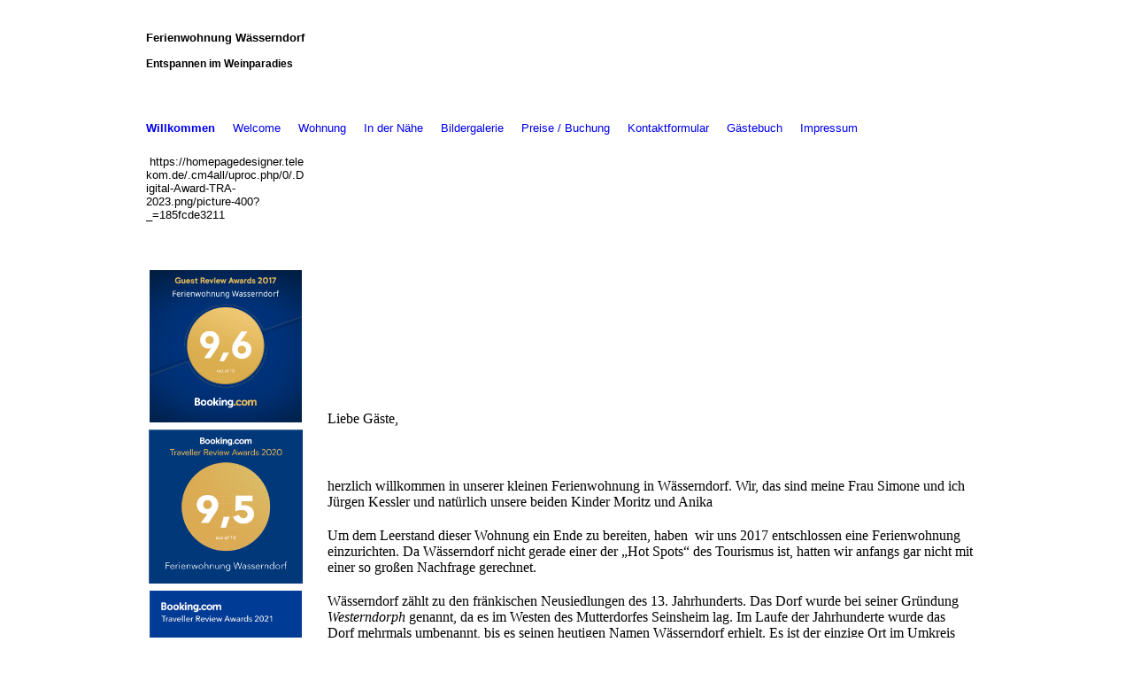

--- FILE ---
content_type: text/html; charset=utf-8
request_url: http://fewo-waesserndorf.de/Willkommen
body_size: 28535
content:
<!DOCTYPE html><html><head><meta http-equiv="Content-Type" content="text/html; charset=UTF-8"><title>Ferienwohnung Wässerndorf - Willkommen</title><meta name="keywords" content="Weinparadies, Franken, Bullenheimer Paradies"><link href="https://fewo-waesserndorf.de/Willkommen" rel="canonical"><meta content="Ferienwohnung Wässerndorf - Willkommen" property="og:title"><meta content="website" property="og:type"><meta content="https://fewo-waesserndorf.de/Willkommen" property="og:url"><script>
              window.beng = window.beng || {};
              window.beng.env = {
                language: "en",
                country: "US",
                mode: "deploy",
                context: "page",
                pageId: "000003491985",
                skeletonId: "",
                scope: "HTO01FLQBNWT",
                isProtected: false,
                navigationText: "Willkommen",
                instance: "1",
                common_prefix: "https://homepagedesigner.telekom.de",
                design_common: "https://homepagedesigner.telekom.de/beng/designs/",
                design_template: "oem/cm_sb_010_2",
                path_design: "https://homepagedesigner.telekom.de/beng/designs/data/oem/cm_sb_010_2/",
                path_res: "https://homepagedesigner.telekom.de/res/",
                path_bengres: "https://homepagedesigner.telekom.de/beng/res/",
                masterDomain: "",
                preferredDomain: "",
                preprocessHostingUri: function(uri) {
                  
                    return uri || "";
                  
                },
                hideEmptyAreas: false
              };
            </script><script xmlns="http://www.w3.org/1999/xhtml" src="https://homepagedesigner.telekom.de/cm4all-beng-proxy/beng-proxy.js">;</script><link xmlns="http://www.w3.org/1999/xhtml" rel="stylesheet" href="https://homepagedesigner.telekom.de/.cm4all/e/static/3rdparty/font-awesome/css/font-awesome.min.css"></link><link rel="stylesheet" type="text/css" href="//homepagedesigner.telekom.de/.cm4all/res/static/libcm4all-js-widget/3.89.7/css/widget-runtime.css"/>

<link rel="stylesheet" type="text/css" href="//homepagedesigner.telekom.de/.cm4all/res/static/beng-editor/5.3.130/css/deploy.css"/>

<link rel="stylesheet" type="text/css" href="//homepagedesigner.telekom.de/.cm4all/res/static/libcm4all-js-widget/3.89.7/css/slideshow-common.css"/>

<script src="//homepagedesigner.telekom.de/.cm4all/res/static/jquery-1.7/jquery.js">;</script><script src="//homepagedesigner.telekom.de/.cm4all/res/static/prototype-1.7.3/prototype.js">;</script><script src="//homepagedesigner.telekom.de/.cm4all/res/static/jslib/1.4.1/js/legacy.js">;</script><script src="//homepagedesigner.telekom.de/.cm4all/res/static/libcm4all-js-widget/3.89.7/js/widget-runtime.js">;</script>

<script src="//homepagedesigner.telekom.de/.cm4all/res/static/libcm4all-js-widget/3.89.7/js/slideshow-common.js">;</script>

<script src="//homepagedesigner.telekom.de/.cm4all/res/static/beng-editor/5.3.130/js/deploy.js">;</script>

<script>
                (function() {
                  var mobileAgent = MobileBrowserSwitch.isMobileAgent(navigator.userAgent);
                  if (mobileAgent) {
                    var url = window.location.pathname;
                    if (url.endsWith("/")) {
                      url = url.substring(0, url.length - 1);
                    }
                    if (url.endsWith("/index.php")) {
                      url = url.substring(0, url.length - 10);
                    }
                    if (!/1,auth,8,1$/.test(url) && !/1%2Cauth%2C8%2C1$/.test(url)) {
                      url += "/mobile/";
                      window.location.pathname = url;
                    }
                  }
                })();
              </script><link rel="stylesheet" type="text/css" href="https://homepagedesigner.telekom.de/.cm4all/designs/static/oem/cm_sb_010_2/1671062552.63/css/main.css"><!--$Id: template.xsl 1213 2011-04-19 14:40:32Z haeusler $--><link href="/.cm4all/handler.php/vars.css?v=20230129093459" type="text/css" rel="stylesheet"><style type="text/css">.cm-logo {background-image: none;background-size: auto auto;
background-position: right;
background-repeat: no-repeat;
      }</style><script type="text/javascript">window.cmLogoWidgetId = "CMTOI_cm4all_com_widgets_Logo_17186867";
            window.cmLogoGetCommonWidget = function (){
                return new cm4all.Common.Widget({
            base    : "/Willkommen",
            session : "",
            frame   : "",
            path    : "CMTOI_cm4all_com_widgets_Logo_17186867"
        })
            };
            window.logoConfiguration = {
                "cm-logo-x" : "900",
        "cm-logo-y" : "0",
        "cm-logo-v" : "2.0",
        "cm-logo-w" : "70",
        "cm-logo-h" : "100",
        "cm-logo-di" : "sys/cm_sb_010_2",
        "cm-logo-u" : "public-service://0/",
        "cm-logo-k" : "/.cm4all/sysdb/keyvisuals/01a36cf708a9416ad8bef004654311dc.png",
        "cm-logo-bc" : "",
        "cm-logo-ln" : "",
        "cm-logo-ln$" : "",
        "cm-logo-hi" : true
        ,
        _logoBaseUrl : "\/.cm4all\/sysdb.iproc\/keyvisuals\/01a36cf708a9416ad8bef004654311dc.png\/scale_0_0\/",
        _logoPath : "01a36cf708a9416ad8bef004654311dc.png"
        };
				document.observe('dom:loaded', function() {
					var containers = document.querySelectorAll("[cm_type=logo], [id=logo], .cm-logo");
          for (var i = 0; i < containers.length; i++) {
            var container = containers[i];
            if (container && window.beng && beng.env && beng.env.hideEmptyAreas) {
              if (beng.env.mode != "edit") {
                container.addClassName("cm_empty");
              } else {
                container.addClassName("cm_empty_editor");
              }
            }
          }
				});
			</script><link rel="icon" href="data:;base64,iVBORw0KGgo="/><style id="cm_table_styles"></style><style id="cm_background_queries"></style></head><body ondrop="return false;" class=" device-desktop cm-deploy cm-deploy-342 cm-deploy-4x"><div class="cm-background" data-cm-qa-bg="image"></div><div class="cm-background-video" data-cm-qa-bg="video"></div><div class="cm-background-effects" data-cm-qa-bg="effect"></div><div id="page" class="clearfix"><div id="inner_page" class="clearfix"><div id="header" class="clearfix"><div id="header_inner_border_top"> </div><div id="header_inner" class="clearfix"><div id="logo" class="cm-logo"> </div><div id="title_wrapper"><h1 style="visibility:visible;">Ferienwohnung Wässerndorf </h1><h2 style="visibility:visible;">Entspannen im Weinparadies</h2></div></div><div id="header_inner_border_bottom"> </div></div><div id="cm_navigation"><ul id="cm_mainnavigation"><li id="cm_navigation_pid_3491985" class="cm_current"><a title="Willkommen" href="/Willkommen" class="cm_anchor">Willkommen</a></li><li id="cm_navigation_pid_3765561"><a title="Welcome" href="/Welcome" class="cm_anchor">Welcome</a></li><li id="cm_navigation_pid_3601762"><a title="Wohnung" href="/Wohnung" class="cm_anchor">Wohnung</a></li><li id="cm_navigation_pid_3751494"><a title="In der Nähe" href="/In-der-Naehe" class="cm_anchor">In der Nähe</a></li><li id="cm_navigation_pid_3601763"><a title="Bildergalerie" href="/Bildergalerie" class="cm_anchor">Bildergalerie</a></li><li id="cm_navigation_pid_3492602"><a title="Preise / Buchung" href="/Preise-Buchung" class="cm_anchor">Preise / Buchung</a></li><li id="cm_navigation_pid_3492014"><a title="Kontaktformular" href="/Kontaktformular" class="cm_anchor">Kontaktformular</a></li><li id="cm_navigation_pid_3492010"><a title="Gästebuch" href="/Gaestebuch" class="cm_anchor">Gästebuch</a></li><li id="cm_navigation_pid_3753774"><a title="Impressum" href="/Impressum" class="cm_anchor">Impressum</a></li></ul></div><table id="content_wrapper" cellpadding="0" cellspacing="0" border="0"><tr><td id="content_left_wrapper" valign="top"><div class="content_sidebar"> 

							<div id="cm_subnavigation" style="display: none;"></div><div id="widgetbar_page_1" data-cm-hintable="yes"><p> https://homepagedesigner.telekom.de/.cm4all/uproc.php/0/.Digital-Award-TRA-2023.png/picture-400?_=185fcde3211 </p><p> </p><div id="widgetcontainer_CMTOI_cm4all_com_widgets_PhotoToi_18393023" class="
				    cm_widget_block
					cm_widget cm4all_com_widgets_PhotoToi cm_widget_block_center" style="width:95.6%; max-width:600px; "><div class="cm_widget_anchor"><a name="CMTOI_cm4all_com_widgets_PhotoToi_18393023" id="widgetanchor_CMTOI_cm4all_com_widgets_PhotoToi_18393023"><!--cm4all.com.widgets.PhotoToi--></a></div><img title="" alt="" src="//homepagedesigner.telekom.de/imageprocessor/processor.cls/CMTOI/cm4all/com/widgets/PhotoToi/18/39/30/23/161434283f2/scale_600_0%3Bdonotenlarge/161434283f2" style="display:block;border:0px;" width="100%" onerror="this.style.display = 'none';" /></div><div id="widgetcontainer_TKOMSI_com_cm4all_wdn_PhotoGallery_22232746" class="
				    cm_widget_block
					cm_widget com_cm4all_wdn_PhotoGallery cm_widget_block_center" style="width:100%; max-width:100%; "><div class="cm_widget_anchor"><a name="TKOMSI_com_cm4all_wdn_PhotoGallery_22232746" id="widgetanchor_TKOMSI_com_cm4all_wdn_PhotoGallery_22232746"><!--com.cm4all.wdn.PhotoGallery--></a></div><script type="text/javascript">
window.cm4all.widgets.register( '/Willkommen', '', '', 'TKOMSI_com_cm4all_wdn_PhotoGallery_22232746');
</script>
		<script type="text/javascript">
	(function() {

		var links = ["@\/3rd\/photoswipe-4.1.2\/photoswipe.css","@\/css\/show-lightbox.min.css?version=63.css","@\/css\/show-gallery.min.css?version=63.css"];
		for( var i=0; i<links.length; i++) {
			if( links[i].indexOf( '@')==0) {
				links[i] = "https://homepagedesigner.telekom.de/.cm4all/widgetres.php/com.cm4all.wdn.PhotoGallery/" + links[i].substring( 2);
			} else if( links[i].indexOf( '/')!=0) {
				links[i] = window.cm4all.widgets[ 'TKOMSI_com_cm4all_wdn_PhotoGallery_22232746'].url( links[i]);
			}
		}
		cm4all.Common.loadCss( links);

		var scripts = ["@\/js\/show.min.js?version=63.js","@\/3rd\/photoswipe-4.1.2\/photoswipe.min.js","@\/js\/show-lightbox.min.js?version=63.js","@\/js\/show-gallery.min.js?version=63.js"];
		for( var i=0; i<scripts.length; i++) {
			if( scripts[i].indexOf( '@')==0) {
				scripts[i] = "https://homepagedesigner.telekom.de/.cm4all/widgetres.php/com.cm4all.wdn.PhotoGallery/" + scripts[i].substring( 2);
			} else if( scripts[i].indexOf( '/')!=0) {
				scripts[i] = window.cm4all.widgets[ 'TKOMSI_com_cm4all_wdn_PhotoGallery_22232746'].url( scripts[i]);
			}
		}

		var deferred = jQuery.Deferred();
		window.cm4all.widgets[ 'TKOMSI_com_cm4all_wdn_PhotoGallery_22232746'].ready = (function() {
			var ready = function ready( handler) {
				deferred.done( handler);
			};
			return deferred.promise( ready);
		})();
		cm4all.Common.requireLibrary( scripts, function() {
			deferred.resolveWith( window.cm4all.widgets[ 'TKOMSI_com_cm4all_wdn_PhotoGallery_22232746']);
		});
	})();
</script><!-- PhotoAlbum -->
<script type="text/javascript">
    (function() {
    if (document.querySelector('link[href*="/font-awesome."], link[href*="/e/Bundle/"]')) {
      return;
    }

    var request = new XMLHttpRequest();
    request.open('GET', '//cdn-eu.c4t.cc/font-awesome,version=4?format=json', true);
    request.onload = function() {
      if (request.status >= 200 && request.status < 400) {
        var data = JSON.parse(request.responseText);
        if (data && data.resources && Array.isArray(data.resources.css)) {
          window.Common.loadCss(data.resources.css);
        }
      }
    };
    request.send();
  })();
</script>

<div
  class="cm-widget_photoalbum cm-w_pha-gallery"
  style="opacity: 0;"
  id="C_TKOMSI_com_cm4all_wdn_PhotoGallery_22232746__-photos"
>
  
  
<!-- PhotoGallery -->
<div
  class="cm-w_pha-list cm-w_pha-m cm-w_pha-lightbox"
  style=""
>
  <div class='cm-w_pha-item' data-index='0'   data-title="social_media"><div class='cm-w_pha-uro-item'>  <picture><source srcset="/.cm4all/uproc.php/0/.social_media.png/picture-1600?_=172604005f8 1x, /.cm4all/uproc.php/0/.social_media.png/picture-2600?_=172604005f8 2x" media="(min-width:800px)"><source srcset="/.cm4all/uproc.php/0/.social_media.png/picture-1200?_=172604005f8 1x, /.cm4all/uproc.php/0/.social_media.png/picture-1600?_=172604005f8 2x" media="(min-width:600px)"><source srcset="/.cm4all/uproc.php/0/.social_media.png/picture-800?_=172604005f8 1x, /.cm4all/uproc.php/0/.social_media.png/picture-1200?_=172604005f8 2x" media="(min-width:400px)"><source srcset="/.cm4all/uproc.php/0/.social_media.png/picture-400?_=172604005f8 1x, /.cm4all/uproc.php/0/.social_media.png/picture-800?_=172604005f8 2x" media="(min-width:200px)"><source srcset="/.cm4all/uproc.php/0/.social_media.png/picture-200?_=172604005f8 1x, /.cm4all/uproc.php/0/.social_media.png/picture-400?_=172604005f8 2x" media="(min-width:100px)"><img src="/.cm4all/uproc.php/0/.social_media.png/picture-200?_=172604005f8" data-uro-original="/.cm4all/uproc.php/0/social_media.png?_=172604005f8" onerror="uroGlobal().util.error(this, '', 'uro-widget')" data-uro-width="600" data-uro-height="600" alt="social_media"></picture></div><div class='cm-w_pha-title'><span>social_media</span></div></div></div>

<!-- /PhotoGallery -->

  
</div>
<script type="text/javascript">
(function () {
  'use strict';
  var options = {
    imagesLeft:  0,
    imagesCount: 1,
    cPrefix: 'C_TKOMSI_com_cm4all_wdn_PhotoGallery_22232746__',
    containerId: 'C_TKOMSI_com_cm4all_wdn_PhotoGallery_22232746__-photos',
    cClass: 'cm-w_pha',
    cPath: 'TKOMSI_com_cm4all_wdn_PhotoGallery_22232746',
    endpoint: {
      photos: window.cm4all.widgets['TKOMSI_com_cm4all_wdn_PhotoGallery_22232746'].url('photos')
    },
    isPreview: undefined
  };
  var lgtboxOptions = {
    debug: options.debug,
    isShowTitle: true,
    text: {"error":"Das Bild konnte nicht geladen werden."},
    templateId: 'cm-widget_photoalbum-lightbox',
    endpoint: {
      photoswipeTemplate: window.cm4all.widgets['TKOMSI_com_cm4all_wdn_PhotoGallery_22232746'].url('lightbox')
    }
  };
  window.cm4all.widgets['TKOMSI_com_cm4all_wdn_PhotoGallery_22232746'].ready(function() {
    var photoAlbum = new window.cm4widget.photoalbum.PhotoGallery(options);    photoAlbum.init();
    if(typeof lgtboxOptions === "object") {
      var lgtbox = new window.cm4widget.photoalbum.PhotoLightBox(photoAlbum, lgtboxOptions);
      lgtbox.init();
    }
  })
}());
</script>
<!-- /PhotoAlbum -->
</div><div id="widgetcontainer_TKOMSI_cm4all_com_widgets_UroPhoto_24934282" class="
				    cm_widget_block
					cm_widget cm4all_com_widgets_UroPhoto cm_widget_block_center" style="width:95.6%; max-width:1080px; "><div class="cm_widget_anchor"><a name="TKOMSI_cm4all_com_widgets_UroPhoto_24934282" id="widgetanchor_TKOMSI_cm4all_com_widgets_UroPhoto_24934282"><!--cm4all.com.widgets.UroPhoto--></a></div><div xmlns="http://www.w3.org/1999/xhtml" data-uro-type="image" style="width:100%;height:100%;" id="uroPhotoOuterTKOMSI_cm4all_com_widgets_UroPhoto_24934282">            <picture><source srcset="/.cm4all/uproc.php/0/.award.png/picture-1600?_=17c8d4ea852 1x, /.cm4all/uproc.php/0/.award.png/picture-2600?_=17c8d4ea852 2x" media="(min-width:800px)"><source srcset="/.cm4all/uproc.php/0/.award.png/picture-1200?_=17c8d4ea852 1x, /.cm4all/uproc.php/0/.award.png/picture-1600?_=17c8d4ea852 2x" media="(min-width:600px)"><source srcset="/.cm4all/uproc.php/0/.award.png/picture-800?_=17c8d4ea852 1x, /.cm4all/uproc.php/0/.award.png/picture-1200?_=17c8d4ea852 2x" media="(min-width:400px)"><source srcset="/.cm4all/uproc.php/0/.award.png/picture-400?_=17c8d4ea852 1x, /.cm4all/uproc.php/0/.award.png/picture-800?_=17c8d4ea852 2x" media="(min-width:200px)"><source srcset="/.cm4all/uproc.php/0/.award.png/picture-200?_=17c8d4ea852 1x, /.cm4all/uproc.php/0/.award.png/picture-400?_=17c8d4ea852 2x" media="(min-width:100px)"><img src="/.cm4all/uproc.php/0/.award.png/picture-200?_=17c8d4ea852" data-uro-original="/.cm4all/uproc.php/0/award.png?_=17c8d4ea852" onerror="uroGlobal().util.error(this, '', 'uro-widget')" data-uro-width="1080" data-uro-height="1080" alt="" style="width:100%;" title="" loading="lazy"></picture>
<span></span></div></div><div id="widgetcontainer_TKOMSI_cm4all_com_widgets_UroPhoto_26054920" class="
				    cm_widget_block
					cm_widget cm4all_com_widgets_UroPhoto cm_widget_block_center" style="width:95.6%; max-width:1080px; "><div class="cm_widget_anchor"><a name="TKOMSI_cm4all_com_widgets_UroPhoto_26054920" id="widgetanchor_TKOMSI_cm4all_com_widgets_UroPhoto_26054920"><!--cm4all.com.widgets.UroPhoto--></a></div><div xmlns="http://www.w3.org/1999/xhtml" data-uro-type="image" style="width:100%;height:100%;" id="uroPhotoOuterTKOMSI_cm4all_com_widgets_UroPhoto_26054920">            <picture><source srcset="/.cm4all/uproc.php/0/.Digital-Award-TRA-2023.png/picture-1600?_=185fcde3211 1x, /.cm4all/uproc.php/0/.Digital-Award-TRA-2023.png/picture-2600?_=185fcde3211 2x" media="(min-width:800px)"><source srcset="/.cm4all/uproc.php/0/.Digital-Award-TRA-2023.png/picture-1200?_=185fcde3211 1x, /.cm4all/uproc.php/0/.Digital-Award-TRA-2023.png/picture-1600?_=185fcde3211 2x" media="(min-width:600px)"><source srcset="/.cm4all/uproc.php/0/.Digital-Award-TRA-2023.png/picture-800?_=185fcde3211 1x, /.cm4all/uproc.php/0/.Digital-Award-TRA-2023.png/picture-1200?_=185fcde3211 2x" media="(min-width:400px)"><source srcset="/.cm4all/uproc.php/0/.Digital-Award-TRA-2023.png/picture-400?_=185fcde3211 1x, /.cm4all/uproc.php/0/.Digital-Award-TRA-2023.png/picture-800?_=185fcde3211 2x" media="(min-width:200px)"><source srcset="/.cm4all/uproc.php/0/.Digital-Award-TRA-2023.png/picture-200?_=185fcde3211 1x, /.cm4all/uproc.php/0/.Digital-Award-TRA-2023.png/picture-400?_=185fcde3211 2x" media="(min-width:100px)"><img src="/.cm4all/uproc.php/0/.Digital-Award-TRA-2023.png/picture-200?_=185fcde3211" data-uro-original="/.cm4all/uproc.php/0/Digital-Award-TRA-2023.png?_=185fcde3211" onerror="uroGlobal().util.error(this, '', 'uro-widget')" data-uro-width="1080" data-uro-height="1080" alt="" style="width:100%;" title="" loading="lazy"></picture>
<span></span></div></div><p> </p><p> </p><p><br></p><p> </p><p> </p><p> </p><p> </p><p> </p><p> </p><p> </p><p> </p><p> </p><p> </p><p> </p><p> </p><p> </p><p> </p><div id="widgetcontainer_CMTOI_cm4all_com_widgets_CounterToi_18027652" class="
				    cm_widget_block
					cm_widget cm4all_com_widgets_Counter cm_widget_block_center" style="width:100%; max-width:100%; "><div class="cm_widget_anchor"><a name="CMTOI_cm4all_com_widgets_CounterToi_18027652" id="widgetanchor_CMTOI_cm4all_com_widgets_CounterToi_18027652"><!--cm4all.com.widgets.Counter--></a></div><script src="https://homepagedesigner.telekom.de/.cm4all/widgetres.php/cm4all.com.widgets.Counter/js/counter_show.js"></script>
					
						<div id="CMTOI_cm4all_com_widgets_CounterToi_18027652" style="text-align:center;">&nbsp;</div>
					
				<script type="text/javascript">
					(function() {
						var commonWidget = new cm4all.Common.Widget({
							base    : "/Willkommen",
							session : "",
							frame   : "",
							path    : "CMTOI_cm4all_com_widgets_CounterToi_18027652",
						});
						var wiid = "CMTOI_cm4all_com_widgets_CounterToi_18027652";
						var data = {
							wiid: wiid,
							useCounterPhp: false,
							increase: false,
							width: 180,
							template: "12",
							baseUri: "https://homepagedesigner.telekom.de/imageprocessor/counter.cls/",
							image: "",
							value: 49899,
							offset: 0,
							digits: 4,
						};
						var counterWidget = new CounterWidget(data, commonWidget);
						counterWidget.init();
					})();
					</script>
</div><p> </p><p> </p></div><div id="widgetbar_site_1" data-cm-hintable="yes"><p> </p><p> </p><p> </p><p> </p><p> </p><p> </p><p> </p><p> </p><p> </p></div><div id="widgetbar_page_2" data-cm-hintable="yes"><p> </p></div><div id="widgetbar_site_2" data-cm-hintable="yes"><p> </p><p> </p></div></div></td><td id="content_main_wrapper" valign="top"><div id="content_main_wrapper_inner" class="clearfix"><div id="keyvisual_outer" class="cbb"><div id="keyvisual" class="cm-kv-0"> </div></div><div id="kv_content_trenner"> </div><div id="content_outer_1" class="clearfix"><div class="content_main" data-cm-hintable="yes"><p> </p><p><span style="text-align: justify; font-family: Calibri; font-size: medium;">Liebe Gäste,</span> </p><p><span style="text-align: justify; font-family: Calibri; font-size: medium;"> </span> </p><p><span style="text-align: justify; font-family: Calibri; font-size: medium;">herzlich willkommen in unserer kleinen Ferienwohnung in Wässerndorf. Wir, das sind meine Frau Simone und ich Jürgen Kessler und natürlich unsere beiden Kinder Moritz und Anika </span></p><p><span style="text-align: justify; font-family: Calibri; font-size: medium;">Um dem Leerstand dieser Wohnung ein Ende zu bereiten, haben  wir uns 2017 entschlossen eine Ferienwohnung einzurichten. Da Wässerndorf nicht gerade einer der „Hot Spots“ des Tourismus ist, hatten wir anfangs gar nicht mit einer so großen Nachfrage gerechnet. </span> </p><p><span style="text-align: justify; font-family: Calibri; font-size: medium;">Wässerndorf zählt zu den fränkischen Neusiedlungen des 13. Jahrhunderts. Das Dorf wurde bei seiner Gründung <em>Westerndorph</em> genannt, da es im Westen des Mutterdorfes Seinsheim lag. Im Laufe der Jahrhunderte wurde das Dorf mehrmals umbenannt, bis es seinen heutigen Namen Wässerndorf erhielt. Es ist der einzige Ort im Umkreis mit der Endung <em>dorf</em>.</span> </p><p><span style="text-align: justify; font-family: Calibri; font-size: medium;">Die Gutshöfe derer von Schwarzenberg in Wässerndorf und Winkelhof wurden 1938 vom Reichssiedlungsamt eingezogen und den zur Evakuierung gezwungenen Bonnlandbauern zugeteilt. Die Bürger der Gemeinde <a href="https://de.wikipedia.org/wiki/Bonnland" target="_blank" rel="noreferrer noopener" class="cm_anchor"><span style="color: #ffffff;">Bonnland</span></a> wurden wegen der Erweiterung des <a href="https://de.wikipedia.org/wiki/Truppen%C3%BCbungsplatz" target="_blank" rel="noreferrer noopener" class="cm_anchor"><span style="color: #ffffff;">Truppenübungsplatzes</span></a> <a href="https://de.wikipedia.org/wiki/Hammelburg" target="_blank" rel="noreferrer noopener" class="cm_anchor"><span style="color: #ffffff;">Hammelburg</span></a> hier angesiedelt. Auffällig ist die architektonische Ähnlichkeit aller Bonnlandhöfe.</span> </p><p><span style="text-align: justify; font-family: Calibri; font-size: medium;">Falls es Sie interessiert finden Sie die ganze Geschichte über Wässerndorf und Bonnland in den Chroniken. Diese liegen in der Leseecke im Wohnzimmer aus. Sollten Sie so ein Büchlein kaufen wollen, sagen Sie uns bitte Bescheid. </span> </p><p><span style="text-align: justify; font-family: Calibri; font-size: medium;">Auch unser Hof ist einer dieser Gutshöfe. 1978 gaben meine Eltern die Landwirtschaft auf und der vordere Neubau wurde in den Jahren 1978/79 errichtet. 1990 wurde das Dach des Wohnhauses und der Stallungen neu eingedeckt und mit einer „Aufdachisolierung“ versehen. 2009 haben wir dann das Gebäude neu anstreichen lassen.</span> </p><p><span style="text-align: justify; font-family: Calibri; font-size: medium;">Auf den nächsten Seiten über die Möglichkeiten in der Umgebung informieren.</span> </p><p><span style="text-align: justify; font-family: Calibri; font-size: medium;">Sollten Sie Fragen haben, wenden Sie sich einfach an uns. Wir sind jederzeit und gerne bereit Ihnen weiterzuhelfen und Ihnen Ihren Aufenthalt – ob kurz oder lang - so angenehm wie möglich zu machen.</span> </p><p><span style="text-align: justify; font-family: Calibri; font-size: medium;">Sie sind elektrisch mobil? Kein Problem seit November 2022 haben wir eine Ladestation für E-Autos.</span></p><p><span style="text-align: justify; font-family: Calibri; font-size: medium;">Unsere Philosophie: Behandle Meines so, als ob es Dein Eigenes wäre.</span> </p><p><span style="text-align: justify; font-family: Calibri; font-size: medium;">Ihre Familie Keßler</span> </p><div id="cm_bottom_clearer" style="clear: both;" contenteditable="false"></div></div></div></div></td></tr></table><div id="footer" data-cm-hintable="yes"> </div></div></div><div class="cm_widget_anchor"><a name="TKOMSI_cm4all_com_widgets_CookiePolicy_22232721" id="widgetanchor_TKOMSI_cm4all_com_widgets_CookiePolicy_22232721"><!--cm4all.com.widgets.CookiePolicy--></a></div><script data-tracking="true" data-cookie-settings-enabled="false" src="https://homepagedesigner.telekom.de/.cm4all/widgetres.php/cm4all.com.widgets.CookiePolicy/show.js?v=3.3.29" defer="defer" id="cookieSettingsScript"></script><noscript ><div style="position:absolute;bottom:0;" id="statdiv"><img alt="" height="1" width="1" src="https://homepagedesigner.telekom.de/.cm4all/_pixel.img?site=1655739-dDMSzpaY&amp;page=pid_3491985&amp;path=%2FWillkommen&amp;nt=Willkommen"/></div></noscript><script  type="text/javascript">//<![CDATA[
            document.body.insertAdjacentHTML('beforeend', '<div style="position:absolute;bottom:0;" id="statdiv"><img alt="" height="1" width="1" src="https://homepagedesigner.telekom.de/.cm4all/_pixel.img?site=1655739-dDMSzpaY&amp;page=pid_3491985&amp;path=%2FWillkommen&amp;nt=Willkommen&amp;domain='+escape(document.location.hostname)+'&amp;ref='+escape(document.referrer)+'"/></div>');
        //]]></script><script type="application/x-cm4all-cookie-consent" data-code=""></script><div style="display: none;" id="keyvisualWidgetVideosContainer"></div><style type="text/css">.cm-kv-0 {
background-color: transparent;
background-image: url("/.cm4all/sysdb.iproc/keyvisuals/09982d6a42d378e595cf3d61538c9d63.jpg/scale_0_0/09982d6a42d378e595cf3d61538c9d63.jpg");
background-position: 0px -100px;
background-size: 750px 421px;
background-repeat: no-repeat;
}
</style><style type="text/css">
			#keyvisual {
				overflow: hidden;
			}
			.kv-video-wrapper {
				width: 100%;
				height: 100%;
				position: relative;
			}
			</style><script type="text/javascript">
				jQuery(document).ready(function() {
					function moveTempVideos(slideshow, isEditorMode) {
						var videosContainer = document.getElementById('keyvisualWidgetVideosContainer');
						if (videosContainer) {
							while (videosContainer.firstChild) {
								var div = videosContainer.firstChild;
								var divPosition = div.className.substring('cm-kv-0-tempvideo-'.length);
								if (isEditorMode && parseInt(divPosition) > 1) {
									break;
								}
								videosContainer.removeChild(div);
								if (div.nodeType == Node.ELEMENT_NODE) {
									var pos = '';
									if (slideshow) {
										pos = '-' + divPosition;
									}
									var kv = document.querySelector('.cm-kv-0' + pos);
									if (kv) {
										if (!slideshow) {
											var wrapperDiv = document.createElement("div"); 
											wrapperDiv.setAttribute("class", "kv-video-wrapper");
											kv.insertBefore(wrapperDiv, kv.firstChild);
											kv = wrapperDiv;
										}
										while (div.firstChild) {
											kv.appendChild(div.firstChild);
										}
										if (!slideshow) {
											break;
										}
									}
								}
							}
						}
					}

					function kvClickAction(mode, href) {
						if (mode == 'internal') {
							if (!window.top.syntony || !/_home$/.test(window.top.syntony.bifmState)) {
								window.location.href = href;
							}
						} else if (mode == 'external') {
							var a = document.createElement('a');
							a.href = href;
							a.target = '_blank';
							a.rel = 'noreferrer noopener';
							a.click();
						}
					}

					var keyvisualElement = jQuery("[cm_type=keyvisual]");
					if(keyvisualElement.length == 0){
						keyvisualElement = jQuery("#keyvisual");
					}
					if(keyvisualElement.length == 0){
						keyvisualElement = jQuery("[class~=cm-kv-0]");
					}
				
						keyvisualElement.attr("role", "img");
						keyvisualElement.attr("tabindex", "0");
						keyvisualElement.attr("aria-label", "hauptgrafik");
					
					moveTempVideos(false, false);
					var video = document.querySelector('#keyvisual video');
					if (video) {
						video.play();
					}
				
			});
		</script></body></html>
